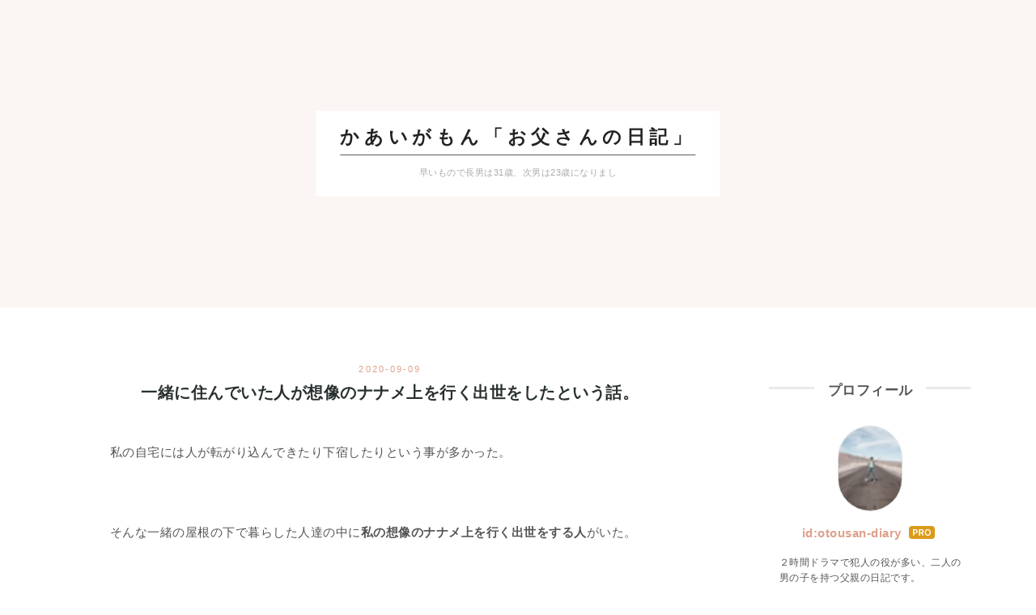

--- FILE ---
content_type: text/html; charset=utf-8
request_url: https://www.otousan-diary.com/entry/20200909/1599626056
body_size: 15230
content:
<!DOCTYPE html>
<html
  lang="ja"

data-admin-domain="//blog.hatena.ne.jp"
data-admin-origin="https://blog.hatena.ne.jp"
data-author="otousan-diary"
data-avail-langs="ja en"
data-blog="otousan-diary.hatenablog.jp"
data-blog-comments-top-is-new="1"
data-blog-host="otousan-diary.hatenablog.jp"
data-blog-is-public="1"
data-blog-name="かあいがもん「お父さんの日記」"
data-blog-owner="otousan-diary"
data-blog-show-ads=""
data-blog-show-sleeping-ads=""
data-blog-uri="https://www.otousan-diary.com/"
data-blog-uuid="6653458415122232768"
data-blogs-uri-base="https://www.otousan-diary.com"
data-brand="pro"
data-data-layer="{&quot;hatenablog&quot;:{&quot;admin&quot;:{},&quot;analytics&quot;:{&quot;brand_property_id&quot;:&quot;&quot;,&quot;measurement_id&quot;:&quot;&quot;,&quot;non_sampling_property_id&quot;:&quot;&quot;,&quot;property_id&quot;:&quot;&quot;,&quot;separated_property_id&quot;:&quot;UA-29716941-26&quot;},&quot;blog&quot;:{&quot;blog_id&quot;:&quot;6653458415122232768&quot;,&quot;content_seems_japanese&quot;:&quot;true&quot;,&quot;disable_ads&quot;:&quot;custom_domain&quot;,&quot;enable_ads&quot;:&quot;false&quot;,&quot;enable_keyword_link&quot;:&quot;true&quot;,&quot;entry_show_footer_related_entries&quot;:&quot;true&quot;,&quot;force_pc_view&quot;:&quot;false&quot;,&quot;is_public&quot;:&quot;true&quot;,&quot;is_responsive_view&quot;:&quot;false&quot;,&quot;is_sleeping&quot;:&quot;false&quot;,&quot;lang&quot;:&quot;ja&quot;,&quot;name&quot;:&quot;\u304b\u3042\u3044\u304c\u3082\u3093\u300c\u304a\u7236\u3055\u3093\u306e\u65e5\u8a18\u300d&quot;,&quot;owner_name&quot;:&quot;otousan-diary&quot;,&quot;uri&quot;:&quot;https://www.otousan-diary.com/&quot;},&quot;brand&quot;:&quot;pro&quot;,&quot;page_id&quot;:&quot;entry&quot;,&quot;permalink_entry&quot;:{&quot;author_name&quot;:&quot;otousan-diary&quot;,&quot;categories&quot;:&quot;&quot;,&quot;character_count&quot;:4664,&quot;date&quot;:&quot;2020-09-09&quot;,&quot;entry_id&quot;:&quot;26006613623325453&quot;,&quot;first_category&quot;:&quot;&quot;,&quot;hour&quot;:&quot;13&quot;,&quot;title&quot;:&quot;\u4e00\u7dd2\u306b\u4f4f\u3093\u3067\u3044\u305f\u4eba\u304c\u60f3\u50cf\u306e\u30ca\u30ca\u30e1\u4e0a\u3092\u884c\u304f\u51fa\u4e16\u3092\u3057\u305f\u3068\u3044\u3046\u8a71\u3002&quot;,&quot;uri&quot;:&quot;https://www.otousan-diary.com/entry/20200909/1599626056&quot;},&quot;pro&quot;:&quot;pro&quot;,&quot;router_type&quot;:&quot;blogs&quot;}}"
data-device="pc"
data-dont-recommend-pro="false"
data-global-domain="https://hatena.blog"
data-globalheader-color="b"
data-globalheader-type="pc"
data-has-touch-view="1"
data-help-url="https://help.hatenablog.com"
data-hide-header="1"
data-page="entry"
data-parts-domain="https://hatenablog-parts.com"
data-plus-available="1"
data-pro="true"
data-router-type="blogs"
data-sentry-dsn="https://03a33e4781a24cf2885099fed222b56d@sentry.io/1195218"
data-sentry-environment="production"
data-sentry-sample-rate="0.1"
data-static-domain="https://cdn.blog.st-hatena.com"
data-version="ce040fcbad0d42a5e1cae88990dad0"




  data-initial-state="{}"

  >
  <head prefix="og: http://ogp.me/ns# fb: http://ogp.me/ns/fb# article: http://ogp.me/ns/article#">

  

  
  <meta name="viewport" content="width=device-width, initial-scale=1.0" />


  


  

  <meta name="robots" content="max-image-preview:large" />


  <meta charset="utf-8"/>
  <meta http-equiv="X-UA-Compatible" content="IE=7; IE=9; IE=10; IE=11" />
  <title>一緒に住んでいた人が想像のナナメ上を行く出世をしたという話。 - かあいがもん「お父さんの日記」</title>

  
  <link rel="canonical" href="https://www.otousan-diary.com/entry/20200909/1599626056"/>



  

<meta itemprop="name" content="一緒に住んでいた人が想像のナナメ上を行く出世をしたという話。 - かあいがもん「お父さんの日記」"/>

  <meta itemprop="image" content="https://cdn.image.st-hatena.com/image/scale/b261a8bf55f9c5fc3daf9443833fe77d9d626d2c/backend=imagemagick;version=1;width=1300/https%3A%2F%2Fcdn-ak.f.st-hatena.com%2Fimages%2Ffotolife%2Fo%2Fotousan-diary%2F20200905%2F20200905174230.jpg"/>


  <meta property="og:title" content="一緒に住んでいた人が想像のナナメ上を行く出世をしたという話。 - かあいがもん「お父さんの日記」"/>
<meta property="og:type" content="article"/>
  <meta property="og:url" content="https://www.otousan-diary.com/entry/20200909/1599626056"/>

  <meta property="og:image" content="https://cdn.image.st-hatena.com/image/scale/b261a8bf55f9c5fc3daf9443833fe77d9d626d2c/backend=imagemagick;version=1;width=1300/https%3A%2F%2Fcdn-ak.f.st-hatena.com%2Fimages%2Ffotolife%2Fo%2Fotousan-diary%2F20200905%2F20200905174230.jpg"/>

<meta property="og:image:alt" content="一緒に住んでいた人が想像のナナメ上を行く出世をしたという話。 - かあいがもん「お父さんの日記」"/>
    <meta property="og:description" content="私の自宅には人が転がり込んできたり下宿したりという事が多かった。 そんな一緒の屋根の下で暮らした人達の中に私の想像のナナメ上を行く出世をする人がいた。 一番の想像を超えた人はつるの剛士氏。 25年ほど前の話になるが、当時私が住んでいたマンションに彼が一緒に住む事になった。正確には「遊びに来る度に彼の荷物が増えてきていつのまにか住んでいた」だった気もするが。 彼はドラマのエキストラやピザ屋のバイトをしていたのだが、あまりにも行動や話が面白いので当時私がレギュラーパーソナリティをしていたラジオの生番組に連れていって出演してもらった事があった。 すると番組のディレクターさんが彼を気に入って、いつのま…" />
<meta property="og:site_name" content="かあいがもん「お父さんの日記」"/>

  <meta property="article:published_time" content="2020-09-09T04:34:16Z" />

      <meta name="twitter:card"  content="summary_large_image" />
    <meta name="twitter:image" content="https://cdn.image.st-hatena.com/image/scale/b261a8bf55f9c5fc3daf9443833fe77d9d626d2c/backend=imagemagick;version=1;width=1300/https%3A%2F%2Fcdn-ak.f.st-hatena.com%2Fimages%2Ffotolife%2Fo%2Fotousan-diary%2F20200905%2F20200905174230.jpg" />  <meta name="twitter:title" content="一緒に住んでいた人が想像のナナメ上を行く出世をしたという話。 - かあいがもん「お父さんの日記」" />    <meta name="twitter:description" content="私の自宅には人が転がり込んできたり下宿したりという事が多かった。 そんな一緒の屋根の下で暮らした人達の中に私の想像のナナメ上を行く出世をする人がいた。 一番の想像を超えた人はつるの剛士氏。 25年ほど前の話になるが、当時私が住んでいたマンションに彼が一緒に住む事になった。正確には「遊びに来る度に彼の荷物が増えてきていつ…" />  <meta name="twitter:app:name:iphone" content="はてなブログアプリ" />
  <meta name="twitter:app:id:iphone" content="583299321" />
  <meta name="twitter:app:url:iphone" content="hatenablog:///open?uri=https%3A%2F%2Fwww.otousan-diary.com%2Fentry%2F20200909%2F1599626056" />  <meta name="twitter:site" content="@gamon0524" />
  
    <meta name="description" content="私の自宅には人が転がり込んできたり下宿したりという事が多かった。 そんな一緒の屋根の下で暮らした人達の中に私の想像のナナメ上を行く出世をする人がいた。 一番の想像を超えた人はつるの剛士氏。 25年ほど前の話になるが、当時私が住んでいたマンションに彼が一緒に住む事になった。正確には「遊びに来る度に彼の荷物が増えてきていつのまにか住んでいた」だった気もするが。 彼はドラマのエキストラやピザ屋のバイトをしていたのだが、あまりにも行動や話が面白いので当時私がレギュラーパーソナリティをしていたラジオの生番組に連れていって出演してもらった事があった。 すると番組のディレクターさんが彼を気に入って、いつのま…" />
    <meta name="keywords" content="&quot;お父さんの日記&quot;河相我聞&quot;がもん&quot;かあいがもん&quot;ブログ&quot;子育て&quot;高卒認定&quot;" />


  
<script
  id="embed-gtm-data-layer-loader"
  data-data-layer-page-specific="{&quot;hatenablog&quot;:{&quot;blogs_permalink&quot;:{&quot;entry_afc_issued&quot;:&quot;false&quot;,&quot;is_author_pro&quot;:&quot;true&quot;,&quot;has_related_entries_with_elasticsearch&quot;:&quot;true&quot;,&quot;is_blog_sleeping&quot;:&quot;false&quot;,&quot;blog_afc_issued&quot;:&quot;false&quot;}}}"
>
(function() {
  function loadDataLayer(elem, attrName) {
    if (!elem) { return {}; }
    var json = elem.getAttribute(attrName);
    if (!json) { return {}; }
    return JSON.parse(json);
  }

  var globalVariables = loadDataLayer(
    document.documentElement,
    'data-data-layer'
  );
  var pageSpecificVariables = loadDataLayer(
    document.getElementById('embed-gtm-data-layer-loader'),
    'data-data-layer-page-specific'
  );

  var variables = [globalVariables, pageSpecificVariables];

  if (!window.dataLayer) {
    window.dataLayer = [];
  }

  for (var i = 0; i < variables.length; i++) {
    window.dataLayer.push(variables[i]);
  }
})();
</script>

<!-- Google Tag Manager -->
<script>(function(w,d,s,l,i){w[l]=w[l]||[];w[l].push({'gtm.start':
new Date().getTime(),event:'gtm.js'});var f=d.getElementsByTagName(s)[0],
j=d.createElement(s),dl=l!='dataLayer'?'&l='+l:'';j.async=true;j.src=
'https://www.googletagmanager.com/gtm.js?id='+i+dl;f.parentNode.insertBefore(j,f);
})(window,document,'script','dataLayer','GTM-P4CXTW');</script>
<!-- End Google Tag Manager -->











  <link rel="shortcut icon" href="https://www.otousan-diary.com/icon/favicon">
<link rel="apple-touch-icon" href="https://www.otousan-diary.com/icon/touch">
<link rel="icon" sizes="192x192" href="https://www.otousan-diary.com/icon/link">

  

<link rel="alternate" type="application/atom+xml" title="Atom" href="https://www.otousan-diary.com/feed"/>
<link rel="alternate" type="application/rss+xml" title="RSS2.0" href="https://www.otousan-diary.com/rss"/>

  <link rel="alternate" type="application/json+oembed" href="https://hatena.blog/oembed?url=https%3A%2F%2Fwww.otousan-diary.com%2Fentry%2F20200909%2F1599626056&amp;format=json" title="oEmbed Profile of 一緒に住んでいた人が想像のナナメ上を行く出世をしたという話。"/>
<link rel="alternate" type="text/xml+oembed" href="https://hatena.blog/oembed?url=https%3A%2F%2Fwww.otousan-diary.com%2Fentry%2F20200909%2F1599626056&amp;format=xml" title="oEmbed Profile of 一緒に住んでいた人が想像のナナメ上を行く出世をしたという話。"/>
  
  <link rel="author" href="http://www.hatena.ne.jp/otousan-diary/">

  

  
      <link rel="preload" href="https://cdn-ak.f.st-hatena.com/images/fotolife/o/otousan-diary/20200905/20200905174230.jpg" as="image"/>


  
    
<link rel="stylesheet" type="text/css" href="https://cdn.blog.st-hatena.com/css/blog.css?version=ce040fcbad0d42a5e1cae88990dad0"/>

    
  <link rel="stylesheet" type="text/css" href="https://usercss.blog.st-hatena.com/blog_style/6653458415122232768/5518ada5de42ab5aae841b3ba08a139b3d23f740"/>
  
  

  

  
<script> </script>

  
<style>
  div#google_afc_user,
  div.google-afc-user-container,
  div.google_afc_image,
  div.google_afc_blocklink {
      display: block !important;
  }
</style>


  

  
    <script type="application/ld+json">{"@context":"http://schema.org","@type":"Article","dateModified":"2020-09-10T11:25:31+09:00","datePublished":"2020-09-09T13:34:16+09:00","description":"私の自宅には人が転がり込んできたり下宿したりという事が多かった。 そんな一緒の屋根の下で暮らした人達の中に私の想像のナナメ上を行く出世をする人がいた。 一番の想像を超えた人はつるの剛士氏。 25年ほど前の話になるが、当時私が住んでいたマンションに彼が一緒に住む事になった。正確には「遊びに来る度に彼の荷物が増えてきていつのまにか住んでいた」だった気もするが。 彼はドラマのエキストラやピザ屋のバイトをしていたのだが、あまりにも行動や話が面白いので当時私がレギュラーパーソナリティをしていたラジオの生番組に連れていって出演してもらった事があった。 すると番組のディレクターさんが彼を気に入って、いつのま…","headline":"一緒に住んでいた人が想像のナナメ上を行く出世をしたという話。","image":["https://cdn-ak.f.st-hatena.com/images/fotolife/o/otousan-diary/20200905/20200905174230.jpg"],"mainEntityOfPage":{"@id":"https://www.otousan-diary.com/entry/20200909/1599626056","@type":"WebPage"}}</script>

  

  
</head>

  <body class="page-entry globalheader-off globalheader-ng-enabled">
    

<div id="globalheader-container"
  data-brand="hatenablog"
  style="display: none"
  >
  <iframe id="globalheader" height="37" frameborder="0" allowTransparency="true"></iframe>
</div>


  
  
  

  <div id="container">
    <div id="container-inner">
      <header id="blog-title" data-brand="hatenablog">
  <div id="blog-title-inner" >
    <div id="blog-title-content">
      <h1 id="title"><a href="https://www.otousan-diary.com/">かあいがもん「お父さんの日記」</a></h1>
      
        <h2 id="blog-description">早いもので長男は31歳、次男は23歳になりまし</h2>
      
    </div>
  </div>
</header>

      

      
      




<div id="content" class="hfeed"
  
  >
  <div id="content-inner">
    <div id="wrapper">
      <div id="main">
        <div id="main-inner">
          

          



          
  
  <!-- google_ad_section_start -->
  <!-- rakuten_ad_target_begin -->
  
  
  

  

  
    
      
        <article class="entry hentry test-hentry js-entry-article date-first autopagerize_page_element chars-4800 words-200 mode-html entry-odd" id="entry-26006613623325453" data-keyword-campaign="" data-uuid="26006613623325453" data-publication-type="entry">
  <div class="entry-inner">
    <header class="entry-header">
  
    <div class="date entry-date first">
    <a href="https://www.otousan-diary.com/archive/2020/09/09" rel="nofollow">
      <time datetime="2020-09-09T04:34:16Z" title="2020-09-09T04:34:16Z">
        <span class="date-year">2020</span><span class="hyphen">-</span><span class="date-month">09</span><span class="hyphen">-</span><span class="date-day">09</span>
      </time>
    </a>
      </div>
  <h1 class="entry-title">
  <a href="https://www.otousan-diary.com/entry/20200909/1599626056" class="entry-title-link bookmark">一緒に住んでいた人が想像のナナメ上を行く出世をしたという話。</a>
</h1>

  
  


  

  

</header>

    


    <div class="entry-content hatenablog-entry">
  
    <p>私の自宅には人が転がり込んできたり下宿したりという事が多かった。</p>
<p> </p>
<p>そんな一緒の屋根の下で暮らした人達の中に<strong>私の想像のナナメ上を行く出世をする人</strong>がいた。</p>
<p> </p>
<p>一番の想像を超えた人は<strong><a class="keyword" href="http://d.hatena.ne.jp/keyword/%A4%C4%A4%EB%A4%CE%B9%E4%BB%CE">つるの剛士</a></strong>氏。</p>
<p> </p>
<p><strong>25年ほど前の話に</strong>なるが、当時私が住んでいたマンションに彼が一緒に住む事になった。正確には「遊びに来る度に彼の荷物が増えてきていつのまにか住んでいた」だった気もするが。</p>
<p> </p>
<p>彼はドラマの<strong>エキストラ</strong>やピザ屋のバイトをしていたのだが、あまりにも<strong>行動や話が面白いの</strong>で当時私がレギュラーパーソナリティをしていたラジオの<strong>生番組</strong>に連れていって出演してもらった事があった。</p>
<p> </p>
<p>すると番組のディレクターさんが彼を気に入って、いつのまにか<strong>「つるちゃんの幸せデリバリー」というコーナーが出来た。</strong></p>
<p> </p>
<p>そして彼のラジオでの<a class="keyword" href="http://d.hatena.ne.jp/keyword/%A5%C8%A1%BC%A5%AF">トーク</a>を聞いていたレコード会社の営業の人がやって来て「彼を<strong>大手事務所</strong>に紹介したい」と言い、彼はいきなり大手事務所に所属する事になった。</p>
<p> </p>
<p>よくわからないだろうが、私もよくわからない。</p>
<p> </p>
<p>おいおい私がその事務所に入りたいぐらいだよ、と思うぐらいの超大手事務所２つからスカウトされてとても羨ましかった記憶がある。</p>
<p> </p>
<p>一緒に住んでいたのは一年くらいだっただろうか、それから彼はウチを出て一人暮らしを始めた。</p>
<p> </p>
<p>しばらくして彼から電話があった。</p>
<p> </p>
<p><span style="font-size: 150%;"><strong>「俺、<a class="keyword" href="http://d.hatena.ne.jp/keyword/%A5%A6%A5%EB%A5%C8%A5%E9%A5%DE%A5%F3">ウルトラマン</a>になった」</strong></span></p>
<p> </p>
<p>と。</p>
<p> </p>
<p>それを聞いた時は彼が何を言ってるのか全くわからなかった。何か変なものでも食べたのか、3分しか戦えない何かになったのかと思ったら<strong>「<a class="keyword" href="http://d.hatena.ne.jp/keyword/%A5%A6%A5%EB%A5%C8%A5%E9%A5%DE%A5%F3">ウルトラマン</a>ダイナ」の主演</strong>になったと教えてくれた。<a class="keyword" href="http://d.hatena.ne.jp/keyword/%A5%A6%A5%EB%A5%C8%A5%E9%A5%DE%A5%F3">ウルトラマン</a>っていきなりなれるものなのだな、とビックリした。</p>
<p> </p>
<p> </p>
<p>それからも彼はコツコツと頑張り、後に皆さんご存知の「羞恥心」というユニットでお茶の間のアイドルとなり超有名人になった。</p>
<p> </p>
<p>こう言うのはシンデレラストーリーっていうのだろうか、まさか一緒に同居していた人が<a class="keyword" href="http://d.hatena.ne.jp/keyword/%A5%A6%A5%EB%A5%C8%A5%E9%A5%DE%A5%F3">ウルトラマン</a>になってここまで有名になるとは思いもしなかった。</p>
<p> </p>
<p>しかしよくよく思い出すと、彼は一緒に住んでいた時から「俺、<strong>絶対に有名に</strong>なるから」と言っていた気がする。あの当時からキラキラしていたな。</p>
<p> </p>
<p>当時の2人の写真だ。</p>
<p>左がつるの君、右が私。（写真、許可有り）</p>
<p><img class="hatena-fotolife" title="f:id:otousan-diary:20200905174230j:image" src="https://cdn-ak.f.st-hatena.com/images/fotolife/o/otousan-diary/20200905/20200905174230.jpg" alt="f:id:otousan-diary:20200905174230j:image" /></p>
<p>詳しく知りたい方は彼のウキペディアを読んでいただけたらと思う。この話は彼がテレビで何度もしてるので知っている人は知っているだろう。</p>
<p> </p>
<p><span style="font-size: 100%;">実はウチに一緒に住んで面白い<strong><span style="font-size: 150%;">出世した人がもう1人いた。</span></strong></span></p>
<p> </p>
<p>6年くらい前の事になるだろうか。</p>
<p> </p>
<p>「<strong>俳優を目指</strong>して上京してる子がいるから<strong>面倒</strong>を見てほしい」</p>
<p> </p>
<p>と知人から紹介されてウチに下宿する事になった男の子がいた。</p>
<p> </p>
<p>当時、私は俳優をやりながら俳優事務所もやっていたので、これから俳優を目指す人の育成みたいな事をしていた。（現在はやっておりません）</p>
<p> </p>
<p>同じ屋根の下にいた方が俳優でご飯を食べてる人間の生態系が見えるし<strong>本当に俳優になりたいか</strong>考える事が出来るのではないかと思っていたので、「<strong>本気の本気</strong>で俳優になりたいです」とお願いされた人にはとりあえず期間を決めて我が家に下宿を進めていた。もちろん<strong>ボランティア</strong>ではないので食費込みで月3万ほどいただいて。</p>
<p> </p>
<p>知人に紹介された彼は「はい！是非お願いしたいです！」とすぐにウチに下宿する事になった。</p>
<p> </p>
<p>ここからは彼を<span style="font-size: 150%;"><strong>A君</strong></span>と呼ぶ事にする。</p>
<p> </p>
<p>底抜けに明るいタイプのA君は<strong>大学</strong>に行きながら<strong>演劇の養成所</strong>に通っていた。ウチに住んだ時にはその養成所は辞めたのだが、色々と話を聞いていると俳優になりたいというやる気の割には色んな作品を見ている訳でもなく舞台もあまり観に行った事もない様だった。とりあえず共通の話題も欲しかったので映画や舞台を少しずつでも観る事を進めた。</p>
<p> </p>
<p>ウチに下宿してしばらくした頃だろうか、A君が</p>
<p> </p>
<p><strong>「僕、脚本を書いてみたいです」</strong></p>
<p> </p>
<p>と言い出した。</p>
<p> </p>
<p>おいおい何を言い出すんだ。俳優と脚本を出来る人を目指そうというのか？それはなかなか難易度が高いと思うぞ。しかしA君は<strong>偏差値の高めな大学</strong>に行っているし、もしかしたらもの凄い面白い脚本が書けるかもしれないな、と思い</p>
<p> </p>
<p><strong>「脚本を書く事によって俳優としても台本を深く読み込む事が出来るかもしれない。とりあえずやってみるのが良いのでは」</strong></p>
<p> </p>
<p>と、私は彼に言った。</p>
<p> </p>
<p>それからA君は<strong>毎日の様に台本を書いていた</strong>。</p>
<p> </p>
<p>しばらくしてA君が</p>
<p> </p>
<p><strong>「僕、この台本が出来たら舞台で演出をしたいんですよね」</strong></p>
<p> </p>
<p>と言いだした。</p>
<p> </p>
<p>おいおい、脚本の次は<strong>演出</strong>だと？脚本と演出と俳優を全部こなす人を目指すのか？後々はクリント<a class="keyword" href="http://d.hatena.ne.jp/keyword/%A5%A4%A1%BC%A5%B9%A5%C8%A5%A6%A5%C3%A5%C9">イーストウッド</a>様でも目指すのか？それはかなり難易度が高いと思うが若いし可能性は<strong>ゼロ</strong>ではない、と思い</p>
<p> </p>
<p><strong>「演出を経験する事によって監督が俳優に何を求めているかわかる様になるかもしれない、とりあえずやってみるたら良いと思う。まずは脚本を完成しないとね」</strong></p>
<p> </p>
<p>と私は彼に言った。A君は底抜けの明るさがあるからだろうか何を言い出しても「それは面白そうだ」と思ってしまう。</p>
<p> </p>
<p>ある時、私の撮影現場に着いて来てもらった時があった。</p>
<p> </p>
<p>A君は撮影現場を見てえらく感動した様だった。</p>
<p> </p>
<p>しばらくして、A君が私に</p>
<p> </p>
<p><strong>「僕、撮影現場のスタッフもやってみたいです」</strong></p>
<p> </p>
<p>と言い出した。</p>
<p> </p>
<p>おいおい、脚本や演出までは分かるが製作スタッフとなると演者というより完全に製作側になるという事か？しかし<strong>製作スタッフから俳優になった人</strong>もいるし遠回りかもしれないがスタッフさんの気持ちが理解できる<strong>俳優</strong>になるかもしれないと思い</p>
<p> </p>
<p>「本気なら紹介するけど、、、」</p>
<p> </p>
<p>と私は言った。</p>
<p> </p>
<p>この時ぐらいからA君は<strong>演者側</strong>より<span style="font-size: 150%;"><strong>製作側</strong></span>に興味を持っていた気がする。</p>
<p> </p>
<p>ある時、とある撮影現場で「制作スタッフさんの人手が足りない」という事があった。</p>
<p> </p>
<p>詳しく聞いたら誰でもいいから<strong>制作進行</strong>の人手が欲しいとの事だった。<strong>制作進行</strong>とは主に撮影のロケ場所を探して来たりエキストラの送迎やお弁当の手配など撮影現場がスムーズに進む様に色んな事をする仕事。</p>
<p> </p>
<p>私がA君に「制作進行のスタッフさんを探してる」という話をしたら</p>
<p> </p>
<p>「やってみたいです！」</p>
<p> </p>
<p>と、前のめりで言うので制作スタッフさんにA君を紹介する事にした。</p>
<p> </p>
<p>話はあれよあれよという間に進んでA君はすぐに制作のスタッフとして仕事をする事になった。</p>
<p> </p>
<p>A君は<strong>俳優を目指して</strong>ウチに来ているのに、それで良いのか？と思うかもしれないが、私としては闇雲に演技の勉強をするよりは本当に俳優になりたいかどうかを自分と向き合ってゆくのが良いと考えていた。<strong>才能や運</strong>があれば日の目を見る事は早いかもしれないが、それらを持っていなければどれだけ時間がかかるかわからない。オファーが無ければ残酷に時間は過ぎる。<strong>私には人に才能があるとか向いているとかは判断出来ない</strong>し、向いていなかったり求められていない所で長く悩んでいるよりかは早めに自分が本当にやりたい事に気がついた方が前に進める。有名になりたい、人からチヤホヤされたいだけなら違う職種でも可能だし、向いて無い事に時間を費やしたり趣味程度であれば歳を取ってからでも出来る。私がA君に出来る事は「自分は本当は何をしたいのか、俳優を本当にやりたいのか？」という事を考える<strong>きっかけ</strong>を作る事だけだ。</p>
<p> </p>
<p>そう考えていたのでA君のやりたいと思う事を手助けする事にした。</p>
<p> </p>
<p>俳優や脚本や演出を目指すのは一旦置いておいて、興味が出てきたドラマ製作の経験を積みたいとA君は考えていたので私の家での<strong>下宿は終了</strong>する事にした。半年ちょいの期間だったと思う。</p>
<p> </p>
<p>下宿は終了したが彼は私の家の近くのアパートを借りて一人暮らしを始めた。</p>
<p> </p>
<p> </p>
<p>それ<a class="keyword" href="http://d.hatena.ne.jp/keyword/%A4%AB%A4%E9%A4%B7">からし</a>ばらくしてA君を紹介したスタッフさんから電話があったので私はA君の事を聞いた。</p>
<p> </p>
<p>「A君、どうですか？」</p>
<p> </p>
<p>と。</p>
<p> </p>
<p><strong>「とても言いにくいのですけど、彼は仕事は全く出来ないですね。まだ初めてだし若いというのもありますけど、今の段階では何とも言えないです」</strong></p>
<p> </p>
<p> </p>
<p>との事だった。そこまでハッキリ言われるという事はA君は相当仕事が出来ないのだろう。私がとても申し訳ない気持ちを伝えると、スタッフさんは</p>
<p> </p>
<p><strong>「でも、彼は明るいんですよね、どんなに大変でも明るいんです」</strong></p>
<p> </p>
<p>と笑っていた。</p>
<p> </p>
<p>私はA君と会って話してみる事にした。</p>
<p> </p>
<p>「どう、撮影現場の仕事は？」と私が聞くと</p>
<p> </p>
<p><strong>「とっても楽しいです！仕事はハードですけど初めての経験ばかりで楽しいです」</strong></p>
<p> </p>
<p>と、A君から底抜けに明るい答えが帰ってきた。</p>
<p> </p>
<p>私の頭の中は不安や申し訳なさが渦巻いていたけれども彼が本当に楽しそうだったので何も言わない事にした。撮影現場の駆け出しの仕事は肉体的にも精神的にもかなりハードで、ある日突然いなくなる人が少なくない。それでも楽しいと思えるのであればそれはきっと続ける事が出来るだろうと思ったから。</p>
<p> </p>
<p>それ<a class="keyword" href="http://d.hatena.ne.jp/keyword/%A4%AB%A4%E9%A4%B7">からし</a>ばらくA君は色々な作品の撮影現場のスタッフとして参加して製作側の仕事にのめり込んでいった。</p>
<p> </p>
<p>ドラマ撮影の制作は準備もあり撮影によっては数ヶ月単位の拘束になるので大学の単位が心配だったがそれも上手くやってる様だった。</p>
<p> </p>
<p>一年ほど経った頃だろうかA君からLINEでメッセージが来た。</p>
<p> </p>
<p> </p>
<p><strong>「ご無沙汰しております、お話があるので家にご挨拶に伺って良いですか」</strong></p>
<p> </p>
<p> </p>
<p>と。</p>
<p> </p>
<p>彼にしては非常にあらたまった文章だった。何かやらかしたのか？それとも俳優も製作側の仕事も諦めて実家に戻る話だろうか？</p>
<p> </p>
<p>そう思いながら、家で待っていたらA君が見た事ない<strong>綺麗な格好</strong>をして手に菓子折を持ってやって来た。</p>
<p> </p>
<p>いつもの底抜けな明るさはなく、えらくかしこまっていた。そして菓子折を私に差し出しつつ</p>
<p> </p>
<p>「これ、つまらないものですが家族で召し上がってください」</p>
<p> </p>
<p>と言った。明らかに私の知っているA君ではなかった。どうしたのだろうと思い</p>
<p> </p>
<p>「話というのは、何の話だい？」</p>
<p> </p>
<p>と私が聞くと</p>
<p> </p>
<p> </p>
<p> </p>
<p><span style="font-size: 150%;"><strong>「実は、、僕、プロデューサーになりまして、、」</strong></span></p>
<p> </p>
<p> </p>
<p>と、言った。私は首がもげるかと思うほどビックリした。</p>
<p> </p>
<p> </p>
<p>詳しく聞いたら、某<strong>テレビ局</strong>のグループ会社の<a class="keyword" href="http://d.hatena.ne.jp/keyword/%C3%E6%C5%D3%BA%CE%CD%D1">中途採用</a>を勧められて試験を受けたら採用されたらしくドラマ製作を担当するプロデューサーになったらしい。</p>
<p> </p>
<p>「まだ駆け出しのプロデューサーなので力はありませんが自分の企画を通してドラマを作る事が出来る様になりましたら絶対にオファーをさせて頂きたいのでよろしくお願いします」</p>
<p> </p>
<p>と言ってくれた。</p>
<p> </p>
<p>「いやいや、無理矢理のゴリ押しはいけないよ、まぁ、私に合う役があったらそれはお願いしたいが」</p>
<p> </p>
<p>と、言いつつも心の中で「もっと偉くなって私をゴリゴリと<strong>ゴリ押し</strong>でドラマのキャストにぶち込んでおくれ」と思っていた。</p>
<p> </p>
<p>それにしても<strong>俳優を目指していたA君が、まさか</strong><strong><span style="font-size: 150%;">私に仕事を与えてくれるかもしれないプロデューサー</span></strong>になるなんて想像だにしなかった。</p>
<p> </p>
<p>脚本を書きたいと言ったり演出をしたいと言ったり俳優をやってみたいと思ってたりしたのは、わからないなりにも彼の中で何かが繋がっていたのだろうか。</p>
<p> </p>
<p> </p>
<p>A君は</p>
<p> </p>
<p><strong>「俳優を目指すのは諦めたけどやりたい事が見つけられました」</strong></p>
<p> </p>
<p>と言っていた。</p>
<p> </p>
<p> </p>
<p> </p>
<p>長くなってしまったが、以上が「一緒に住んでいた人が想像を超えたナナメ上を行く出世をした」という話だ。</p>
<p> </p>
<p> </p>
<p><a class="keyword" href="http://d.hatena.ne.jp/keyword/%A4%C4%A4%EB%A4%CE%B9%E4%BB%CE">つるの剛士</a>君にもA君にも今でも会う度にとても感謝される。</p>
<p> </p>
<p><strong>もし、彼等が私と出会わなかったとしても有名になったり出世していた</strong>だろう。私としてはそう思っている。</p>
<p> </p>
<p>とはいえ彼等が同じ屋根の下にいた事があるというのは嬉しいものだ。</p>
<p> </p>
<p>おわり。</p>
<p> </p>
<p><iframe src="https://blog.hatena.ne.jp/otousan-diary/otousan-diary.hatenablog.jp/subscribe/iframe" width="150" height="28" frameborder="0" scrolling="no"></iframe></p>
    
    




    

  
</div>

    
  <footer class="entry-footer">
    
    <div class="entry-tags-wrapper">
  <div class="entry-tags">  </div>
</div>

    <p class="entry-footer-section track-inview-by-gtm" data-gtm-track-json="{&quot;area&quot;: &quot;finish_reading&quot;}">
  <span class="author vcard"><span class="fn" data-load-nickname="1" data-user-name="otousan-diary" >otousan-diary</span></span>
  <span class="entry-footer-time"><a href="https://www.otousan-diary.com/entry/20200909/1599626056"><time data-relative datetime="2020-09-09T04:34:16Z" title="2020-09-09T04:34:16Z" class="updated">2020-09-09 13:34</time></a></span>
  
  
  
</p>

    
  <div
    class="hatena-star-container"
    data-hatena-star-container
    data-hatena-star-url="https://www.otousan-diary.com/entry/20200909/1599626056"
    data-hatena-star-title="一緒に住んでいた人が想像のナナメ上を行く出世をしたという話。"
    data-hatena-star-variant="profile-icon"
    data-hatena-star-profile-url-template="https://blog.hatena.ne.jp/{username}/"
  ></div>


    
<div class="social-buttons">
  
  
    <div class="social-button-item">
      <a href="https://b.hatena.ne.jp/entry/s/www.otousan-diary.com/entry/20200909/1599626056" class="hatena-bookmark-button" data-hatena-bookmark-url="https://www.otousan-diary.com/entry/20200909/1599626056" data-hatena-bookmark-layout="vertical-balloon" data-hatena-bookmark-lang="ja" title="この記事をはてなブックマークに追加"><img src="https://b.st-hatena.com/images/entry-button/button-only.gif" alt="この記事をはてなブックマークに追加" width="20" height="20" style="border: none;" /></a>
    </div>
  
  
    <div class="social-button-item">
      <div class="fb-share-button" data-layout="box_count" data-href="https://www.otousan-diary.com/entry/20200909/1599626056"></div>
    </div>
  
  
    
    
    <div class="social-button-item">
      <a
          class="entry-share-button entry-share-button-twitter test-share-button-twitter"
          href="https://x.com/intent/tweet?text=%E4%B8%80%E7%B7%92%E3%81%AB%E4%BD%8F%E3%82%93%E3%81%A7%E3%81%84%E3%81%9F%E4%BA%BA%E3%81%8C%E6%83%B3%E5%83%8F%E3%81%AE%E3%83%8A%E3%83%8A%E3%83%A1%E4%B8%8A%E3%82%92%E8%A1%8C%E3%81%8F%E5%87%BA%E4%B8%96%E3%82%92%E3%81%97%E3%81%9F%E3%81%A8%E3%81%84%E3%81%86%E8%A9%B1%E3%80%82+-+%E3%81%8B%E3%81%82%E3%81%84%E3%81%8C%E3%82%82%E3%82%93%E3%80%8C%E3%81%8A%E7%88%B6%E3%81%95%E3%82%93%E3%81%AE%E6%97%A5%E8%A8%98%E3%80%8D&amp;url=https%3A%2F%2Fwww.otousan-diary.com%2Fentry%2F20200909%2F1599626056"
          title="X（Twitter）で投稿する"
        ></a>
    </div>
  
  
  
    <span>
      <div class="line-it-button" style="display: none;" data-type="share-e" data-lang="ja" ></div>
      <script src="//scdn.line-apps.com/n/line_it/thirdparty/loader.min.js" async="async" defer="defer" ></script>
    </span>
  
  
  
  
</div>

    

    <div class="customized-footer">
      

        

          <div class="entry-footer-modules" id="entry-footer-secondary-modules">      
<div class="hatena-module hatena-module-related-entries" >
      
  <!-- Hatena-Epic-has-related-entries-with-elasticsearch:true -->
  <div class="hatena-module-title">
    関連記事
  </div>
  <div class="hatena-module-body">
    <ul class="related-entries hatena-urllist urllist-with-thumbnails">
  
  
    
    <li class="urllist-item related-entries-item">
      <div class="urllist-item-inner related-entries-item-inner">
        
          
                      <a class="urllist-image-link related-entries-image-link" href="https://www.otousan-diary.com/entry/20220326/1648289786">
  <img alt="YouTubeで失敗続きなのでドラムでウマ娘を叩いてみようと思う。" src="https://cdn.image.st-hatena.com/image/square/732da9b07f657573d191a4bda6a346b5941b8b42/backend=imagemagick;height=100;version=1;width=100/https%3A%2F%2Fcdn.user.blog.st-hatena.com%2Fdefault_entry_og_image%2F111845625%2F1514186410122559" class="urllist-image related-entries-image" title="YouTubeで失敗続きなのでドラムでウマ娘を叩いてみようと思う。" width="100" height="100" loading="lazy">
</a>
            <div class="urllist-date-link related-entries-date-link">
  <a href="https://www.otousan-diary.com/archive/2022/03/26" rel="nofollow">
    <time datetime="2022-03-26T10:16:26Z" title="2022年3月26日">
      2022-03-26
    </time>
  </a>
</div>

          <a href="https://www.otousan-diary.com/entry/20220326/1648289786" class="urllist-title-link related-entries-title-link  urllist-title related-entries-title">YouTubeで失敗続きなのでドラムでウマ娘を叩いてみようと思う。</a>




          
          

                      <div class="urllist-entry-body related-entries-entry-body">今回の話はざっくり言うと46歳が迷走している話だ。 もう9年ほ…</div>
      </div>
    </li>
  
    
    <li class="urllist-item related-entries-item">
      <div class="urllist-item-inner related-entries-item-inner">
        
          
                      <a class="urllist-image-link related-entries-image-link" href="https://www.otousan-diary.com/entry/20200823/1598164071">
  <img alt="45歳で初めて金髪。感想と変化そして息子の反応。" src="https://cdn.image.st-hatena.com/image/square/732da9b07f657573d191a4bda6a346b5941b8b42/backend=imagemagick;height=100;version=1;width=100/https%3A%2F%2Fcdn.user.blog.st-hatena.com%2Fdefault_entry_og_image%2F111845625%2F1514186410122559" class="urllist-image related-entries-image" title="45歳で初めて金髪。感想と変化そして息子の反応。" width="100" height="100" loading="lazy">
</a>
            <div class="urllist-date-link related-entries-date-link">
  <a href="https://www.otousan-diary.com/archive/2020/08/23" rel="nofollow">
    <time datetime="2020-08-23T06:27:51Z" title="2020年8月23日">
      2020-08-23
    </time>
  </a>
</div>

          <a href="https://www.otousan-diary.com/entry/20200823/1598164071" class="urllist-title-link related-entries-title-link  urllist-title related-entries-title">45歳で初めて金髪。感想と変化そして息子の反応。</a>




          
          

                      <div class="urllist-entry-body related-entries-entry-body">45歳で金髪にする事になった。 私は今まで髪を茶色に染めた事は…</div>
      </div>
    </li>
  
    
    <li class="urllist-item related-entries-item">
      <div class="urllist-item-inner related-entries-item-inner">
        
          
                      <a class="urllist-image-link related-entries-image-link" href="https://www.otousan-diary.com/entry/2017/08/30/194942">
  <img alt="一眼レフ１つで、ショートムービーが撮れるかやってみた。" src="https://cdn.image.st-hatena.com/image/square/732da9b07f657573d191a4bda6a346b5941b8b42/backend=imagemagick;height=100;version=1;width=100/https%3A%2F%2Fcdn.user.blog.st-hatena.com%2Fdefault_entry_og_image%2F111845625%2F1514186410122559" class="urllist-image related-entries-image" title="一眼レフ１つで、ショートムービーが撮れるかやってみた。" width="100" height="100" loading="lazy">
</a>
            <div class="urllist-date-link related-entries-date-link">
  <a href="https://www.otousan-diary.com/archive/2017/08/30" rel="nofollow">
    <time datetime="2017-08-30T10:49:42Z" title="2017年8月30日">
      2017-08-30
    </time>
  </a>
</div>

          <a href="https://www.otousan-diary.com/entry/2017/08/30/194942" class="urllist-title-link related-entries-title-link  urllist-title related-entries-title">一眼レフ１つで、ショートムービーが撮れるかやってみた。</a>




          
          

                      <div class="urllist-entry-body related-entries-entry-body">最近、長男（23歳）と取り組んでいる事がある。 それはショート…</div>
      </div>
    </li>
  
    
    <li class="urllist-item related-entries-item">
      <div class="urllist-item-inner related-entries-item-inner">
        
          
                      <a class="urllist-image-link related-entries-image-link" href="https://www.otousan-diary.com/entry/2016/05/14/210704">
  <img alt="監督さんからの助言が深かった" src="https://cdn.image.st-hatena.com/image/square/732da9b07f657573d191a4bda6a346b5941b8b42/backend=imagemagick;height=100;version=1;width=100/https%3A%2F%2Fcdn.user.blog.st-hatena.com%2Fdefault_entry_og_image%2F111845625%2F1514186410122559" class="urllist-image related-entries-image" title="監督さんからの助言が深かった" width="100" height="100" loading="lazy">
</a>
            <div class="urllist-date-link related-entries-date-link">
  <a href="https://www.otousan-diary.com/archive/2016/05/14" rel="nofollow">
    <time datetime="2016-05-14T12:07:04Z" title="2016年5月14日">
      2016-05-14
    </time>
  </a>
</div>

          <a href="https://www.otousan-diary.com/entry/2016/05/14/210704" class="urllist-title-link related-entries-title-link  urllist-title related-entries-title">監督さんからの助言が深かった</a>




          
          

                      <div class="urllist-entry-body related-entries-entry-body">次男は小学生の時に映画のお仕事をさせてもらっている。 その映…</div>
      </div>
    </li>
  
    
    <li class="urllist-item related-entries-item">
      <div class="urllist-item-inner related-entries-item-inner">
        
          
                      <a class="urllist-image-link related-entries-image-link" href="https://www.otousan-diary.com/entry/2015/09/24/115222">
  <img alt="息子の彼女が女優さんだったらどうするべきか。" src="https://cdn.image.st-hatena.com/image/square/732da9b07f657573d191a4bda6a346b5941b8b42/backend=imagemagick;height=100;version=1;width=100/https%3A%2F%2Fcdn.user.blog.st-hatena.com%2Fdefault_entry_og_image%2F111845625%2F1514186410122559" class="urllist-image related-entries-image" title="息子の彼女が女優さんだったらどうするべきか。" width="100" height="100" loading="lazy">
</a>
            <div class="urllist-date-link related-entries-date-link">
  <a href="https://www.otousan-diary.com/archive/2015/09/24" rel="nofollow">
    <time datetime="2015-09-24T02:52:22Z" title="2015年9月24日">
      2015-09-24
    </time>
  </a>
</div>

          <a href="https://www.otousan-diary.com/entry/2015/09/24/115222" class="urllist-title-link related-entries-title-link  urllist-title related-entries-title">息子の彼女が女優さんだったらどうするべきか。</a>




          
          

                      <div class="urllist-entry-body related-entries-entry-body">最近、長男が家にいない事が多い。 そりゃぁもう二十一歳だから…</div>
      </div>
    </li>
  
</ul>

  </div>
</div>
  </div>
        

      
    </div>
    
  <div class="comment-box js-comment-box">
    
      <a class="leave-comment-title js-leave-comment-title">コメントを書く</a>
    
    <ul class="comment js-comment">
      <li class="read-more-comments" style="display: none;"><a>もっと読む</a></li>
    </ul>
    
  </div>

  </footer>

  </div>
</article>

      
      
    
  

  
  <!-- rakuten_ad_target_end -->
  <!-- google_ad_section_end -->
  
  
  
  <div class="pager pager-permalink permalink">
    
      
      <span class="pager-prev">
        <a href="https://www.otousan-diary.com/entry/20220326/1648289786" rel="prev">
          <span class="pager-arrow">&laquo; </span>
          YouTubeで失敗続きなのでドラムでウマ娘を…
        </a>
      </span>
    
    
      
      <span class="pager-next">
        <a href="https://www.otousan-diary.com/entry/20200902/1599051185" rel="next">
          賃貸マンションで本当にあった少し怖い騒…
          <span class="pager-arrow"> &raquo;</span>
        </a>
      </span>
    
  </div>


  



        </div>
      </div>

      <aside id="box1">
  <div id="box1-inner">
  </div>
</aside>

    </div><!-- #wrapper -->

    
<aside id="box2">
  
  <div id="box2-inner">
    
      

<div class="hatena-module hatena-module-profile">
  <div class="hatena-module-title">
    プロフィール
  </div>
  <div class="hatena-module-body">
    
    <a href="https://www.otousan-diary.com/about" class="profile-icon-link">
      <img src="https://cdn.profile-image.st-hatena.com/users/otousan-diary/profile.png?1487660879"
      alt="id:otousan-diary" class="profile-icon" />
    </a>
    

    
    <span class="id">
      <a href="https://www.otousan-diary.com/about" class="hatena-id-link"><span data-load-nickname="1" data-user-name="otousan-diary">id:otousan-diary</span></a>
      
  
  
    <a href="https://blog.hatena.ne.jp/-/pro?plus_via=blog_plus_badge&amp;utm_source=pro_badge&amp;utm_medium=referral&amp;utm_campaign=register_pro" title="はてなブログPro"><i class="badge-type-pro">はてなブログPro</i></a>
  


    </span>
    

    

    
    <div class="profile-description">
      <p>２時間ドラマで犯人の役が多い、二人の男の子を持つ父親の日記です。</p>

    </div>
    

    
      <div class="hatena-follow-button-box btn-subscribe js-hatena-follow-button-box"
  
  >

  <a href="#" class="hatena-follow-button js-hatena-follow-button">
    <span class="subscribing">
      <span class="foreground">読者です</span>
      <span class="background">読者をやめる</span>
    </span>
    <span class="unsubscribing" data-track-name="profile-widget-subscribe-button" data-track-once>
      <span class="foreground">読者になる</span>
      <span class="background">読者になる</span>
    </span>
  </a>
  <div class="subscription-count-box js-subscription-count-box">
    <i></i>
    <u></u>
    <span class="subscription-count js-subscription-count">
    </span>
  </div>
</div>

    

    
      <div class="hatena-follow-button-box">
        <a href="https://twitter.com/gamon0524" title="X（Twitter）アカウント" class="btn-twitter" data-lang="ja">
          <img src="https://cdn.blog.st-hatena.com/images/theme/plofile-socialize-x.svg?version=ce040fcbad0d42a5e1cae88990dad0" alt="X">
          <span>
            @gamon0524をフォロー
          </span>
        </a>
      </div>
    

    <div class="profile-about">
      <a href="https://www.otousan-diary.com/about">このブログについて</a>
    </div>

  </div>
</div>

    
      <div class="hatena-module hatena-module-search-box">
  <div class="hatena-module-title">
    検索
  </div>
  <div class="hatena-module-body">
    <form class="search-form" role="search" action="https://www.otousan-diary.com/search" method="get">
  <input type="text" name="q" class="search-module-input" value="" placeholder="記事を検索" required>
  <input type="submit" value="検索" class="search-module-button" />
</form>

  </div>
</div>

    
      <div class="hatena-module hatena-module-links">
  <div class="hatena-module-title">
    リンク
  </div>
  <div class="hatena-module-body">
    <ul class="hatena-urllist">
      
        <li>
          <a href="https://hatena.blog/">はてなブログ</a>
        </li>
      
        <li>
          <a href="https://hatena.blog/guide?via=200109">ブログをはじめる</a>
        </li>
      
        <li>
          <a href="http://blog.hatenablog.com">週刊はてなブログ</a>
        </li>
      
        <li>
          <a href="https://hatena.blog/guide/pro">はてなブログPro</a>
        </li>
      
    </ul>
  </div>
</div>

    
      <div class="hatena-module hatena-module-recent-entries ">
  <div class="hatena-module-title">
    <a href="https://www.otousan-diary.com/archive">
      最新記事
    </a>
  </div>
  <div class="hatena-module-body">
    <ul class="recent-entries hatena-urllist ">
  
  
    
    <li class="urllist-item recent-entries-item">
      <div class="urllist-item-inner recent-entries-item-inner">
        
          
          
          <a href="https://www.otousan-diary.com/entry/2025/11/06/150612" class="urllist-title-link recent-entries-title-link  urllist-title recent-entries-title">トイレットペーパーを使わない排便へのあこがれ</a>




          
          

                </div>
    </li>
  
    
    <li class="urllist-item recent-entries-item">
      <div class="urllist-item-inner recent-entries-item-inner">
        
          
          
          <a href="https://www.otousan-diary.com/entry/2025/11/05/174052" class="urllist-title-link recent-entries-title-link  urllist-title recent-entries-title">築50年の家をリフォームした。その後どうなったか。</a>




          
          

                </div>
    </li>
  
    
    <li class="urllist-item recent-entries-item">
      <div class="urllist-item-inner recent-entries-item-inner">
        
          
          
          <a href="https://www.otousan-diary.com/entry/20220424/1650762387" class="urllist-title-link recent-entries-title-link  urllist-title recent-entries-title">ドローンの国家資格を取る事にした。</a>




          
          

                </div>
    </li>
  
    
    <li class="urllist-item recent-entries-item">
      <div class="urllist-item-inner recent-entries-item-inner">
        
          
          
          <a href="https://www.otousan-diary.com/entry/20220326/1648289786" class="urllist-title-link recent-entries-title-link  urllist-title recent-entries-title">YouTubeで失敗続きなのでドラムでウマ娘を叩いてみようと思う。</a>




          
          

                </div>
    </li>
  
    
    <li class="urllist-item recent-entries-item">
      <div class="urllist-item-inner recent-entries-item-inner">
        
          
          
          <a href="https://www.otousan-diary.com/entry/20200909/1599626056" class="urllist-title-link recent-entries-title-link  urllist-title recent-entries-title">一緒に住んでいた人が想像のナナメ上を行く出世をしたという話。</a>




          
          

                </div>
    </li>
  
</ul>

      </div>
</div>

    
      

<div class="hatena-module hatena-module-archive" data-archive-type="default" data-archive-url="https://www.otousan-diary.com/archive">
  <div class="hatena-module-title">
    <a href="https://www.otousan-diary.com/archive">月別アーカイブ</a>
  </div>
  <div class="hatena-module-body">
    
      
        <ul class="hatena-urllist">
          
            <li class="archive-module-year archive-module-year-hidden" data-year="2025">
              <div class="archive-module-button">
                <span class="archive-module-hide-button">▼</span>
                <span class="archive-module-show-button">▶</span>
              </div>
              <a href="https://www.otousan-diary.com/archive/2025" class="archive-module-year-title archive-module-year-2025">
                2025
              </a>
              <ul class="archive-module-months">
                
                  <li class="archive-module-month">
                    <a href="https://www.otousan-diary.com/archive/2025/11" class="archive-module-month-title archive-module-month-2025-11">
                      2025 / 11
                    </a>
                  </li>
                
              </ul>
            </li>
          
            <li class="archive-module-year archive-module-year-hidden" data-year="2022">
              <div class="archive-module-button">
                <span class="archive-module-hide-button">▼</span>
                <span class="archive-module-show-button">▶</span>
              </div>
              <a href="https://www.otousan-diary.com/archive/2022" class="archive-module-year-title archive-module-year-2022">
                2022
              </a>
              <ul class="archive-module-months">
                
                  <li class="archive-module-month">
                    <a href="https://www.otousan-diary.com/archive/2022/04" class="archive-module-month-title archive-module-month-2022-4">
                      2022 / 4
                    </a>
                  </li>
                
                  <li class="archive-module-month">
                    <a href="https://www.otousan-diary.com/archive/2022/03" class="archive-module-month-title archive-module-month-2022-3">
                      2022 / 3
                    </a>
                  </li>
                
              </ul>
            </li>
          
            <li class="archive-module-year archive-module-year-hidden" data-year="2020">
              <div class="archive-module-button">
                <span class="archive-module-hide-button">▼</span>
                <span class="archive-module-show-button">▶</span>
              </div>
              <a href="https://www.otousan-diary.com/archive/2020" class="archive-module-year-title archive-module-year-2020">
                2020
              </a>
              <ul class="archive-module-months">
                
                  <li class="archive-module-month">
                    <a href="https://www.otousan-diary.com/archive/2020/09" class="archive-module-month-title archive-module-month-2020-9">
                      2020 / 9
                    </a>
                  </li>
                
                  <li class="archive-module-month">
                    <a href="https://www.otousan-diary.com/archive/2020/08" class="archive-module-month-title archive-module-month-2020-8">
                      2020 / 8
                    </a>
                  </li>
                
                  <li class="archive-module-month">
                    <a href="https://www.otousan-diary.com/archive/2020/06" class="archive-module-month-title archive-module-month-2020-6">
                      2020 / 6
                    </a>
                  </li>
                
                  <li class="archive-module-month">
                    <a href="https://www.otousan-diary.com/archive/2020/05" class="archive-module-month-title archive-module-month-2020-5">
                      2020 / 5
                    </a>
                  </li>
                
              </ul>
            </li>
          
            <li class="archive-module-year archive-module-year-hidden" data-year="2019">
              <div class="archive-module-button">
                <span class="archive-module-hide-button">▼</span>
                <span class="archive-module-show-button">▶</span>
              </div>
              <a href="https://www.otousan-diary.com/archive/2019" class="archive-module-year-title archive-module-year-2019">
                2019
              </a>
              <ul class="archive-module-months">
                
                  <li class="archive-module-month">
                    <a href="https://www.otousan-diary.com/archive/2019/04" class="archive-module-month-title archive-module-month-2019-4">
                      2019 / 4
                    </a>
                  </li>
                
              </ul>
            </li>
          
            <li class="archive-module-year archive-module-year-hidden" data-year="2018">
              <div class="archive-module-button">
                <span class="archive-module-hide-button">▼</span>
                <span class="archive-module-show-button">▶</span>
              </div>
              <a href="https://www.otousan-diary.com/archive/2018" class="archive-module-year-title archive-module-year-2018">
                2018
              </a>
              <ul class="archive-module-months">
                
                  <li class="archive-module-month">
                    <a href="https://www.otousan-diary.com/archive/2018/05" class="archive-module-month-title archive-module-month-2018-5">
                      2018 / 5
                    </a>
                  </li>
                
                  <li class="archive-module-month">
                    <a href="https://www.otousan-diary.com/archive/2018/01" class="archive-module-month-title archive-module-month-2018-1">
                      2018 / 1
                    </a>
                  </li>
                
              </ul>
            </li>
          
            <li class="archive-module-year archive-module-year-hidden" data-year="2017">
              <div class="archive-module-button">
                <span class="archive-module-hide-button">▼</span>
                <span class="archive-module-show-button">▶</span>
              </div>
              <a href="https://www.otousan-diary.com/archive/2017" class="archive-module-year-title archive-module-year-2017">
                2017
              </a>
              <ul class="archive-module-months">
                
                  <li class="archive-module-month">
                    <a href="https://www.otousan-diary.com/archive/2017/12" class="archive-module-month-title archive-module-month-2017-12">
                      2017 / 12
                    </a>
                  </li>
                
                  <li class="archive-module-month">
                    <a href="https://www.otousan-diary.com/archive/2017/10" class="archive-module-month-title archive-module-month-2017-10">
                      2017 / 10
                    </a>
                  </li>
                
                  <li class="archive-module-month">
                    <a href="https://www.otousan-diary.com/archive/2017/08" class="archive-module-month-title archive-module-month-2017-8">
                      2017 / 8
                    </a>
                  </li>
                
                  <li class="archive-module-month">
                    <a href="https://www.otousan-diary.com/archive/2017/07" class="archive-module-month-title archive-module-month-2017-7">
                      2017 / 7
                    </a>
                  </li>
                
                  <li class="archive-module-month">
                    <a href="https://www.otousan-diary.com/archive/2017/06" class="archive-module-month-title archive-module-month-2017-6">
                      2017 / 6
                    </a>
                  </li>
                
                  <li class="archive-module-month">
                    <a href="https://www.otousan-diary.com/archive/2017/05" class="archive-module-month-title archive-module-month-2017-5">
                      2017 / 5
                    </a>
                  </li>
                
                  <li class="archive-module-month">
                    <a href="https://www.otousan-diary.com/archive/2017/02" class="archive-module-month-title archive-module-month-2017-2">
                      2017 / 2
                    </a>
                  </li>
                
              </ul>
            </li>
          
            <li class="archive-module-year archive-module-year-hidden" data-year="2016">
              <div class="archive-module-button">
                <span class="archive-module-hide-button">▼</span>
                <span class="archive-module-show-button">▶</span>
              </div>
              <a href="https://www.otousan-diary.com/archive/2016" class="archive-module-year-title archive-module-year-2016">
                2016
              </a>
              <ul class="archive-module-months">
                
                  <li class="archive-module-month">
                    <a href="https://www.otousan-diary.com/archive/2016/05" class="archive-module-month-title archive-module-month-2016-5">
                      2016 / 5
                    </a>
                  </li>
                
                  <li class="archive-module-month">
                    <a href="https://www.otousan-diary.com/archive/2016/04" class="archive-module-month-title archive-module-month-2016-4">
                      2016 / 4
                    </a>
                  </li>
                
                  <li class="archive-module-month">
                    <a href="https://www.otousan-diary.com/archive/2016/02" class="archive-module-month-title archive-module-month-2016-2">
                      2016 / 2
                    </a>
                  </li>
                
              </ul>
            </li>
          
            <li class="archive-module-year archive-module-year-hidden" data-year="2015">
              <div class="archive-module-button">
                <span class="archive-module-hide-button">▼</span>
                <span class="archive-module-show-button">▶</span>
              </div>
              <a href="https://www.otousan-diary.com/archive/2015" class="archive-module-year-title archive-module-year-2015">
                2015
              </a>
              <ul class="archive-module-months">
                
                  <li class="archive-module-month">
                    <a href="https://www.otousan-diary.com/archive/2015/10" class="archive-module-month-title archive-module-month-2015-10">
                      2015 / 10
                    </a>
                  </li>
                
                  <li class="archive-module-month">
                    <a href="https://www.otousan-diary.com/archive/2015/09" class="archive-module-month-title archive-module-month-2015-9">
                      2015 / 9
                    </a>
                  </li>
                
                  <li class="archive-module-month">
                    <a href="https://www.otousan-diary.com/archive/2015/08" class="archive-module-month-title archive-module-month-2015-8">
                      2015 / 8
                    </a>
                  </li>
                
                  <li class="archive-module-month">
                    <a href="https://www.otousan-diary.com/archive/2015/07" class="archive-module-month-title archive-module-month-2015-7">
                      2015 / 7
                    </a>
                  </li>
                
                  <li class="archive-module-month">
                    <a href="https://www.otousan-diary.com/archive/2015/06" class="archive-module-month-title archive-module-month-2015-6">
                      2015 / 6
                    </a>
                  </li>
                
                  <li class="archive-module-month">
                    <a href="https://www.otousan-diary.com/archive/2015/01" class="archive-module-month-title archive-module-month-2015-1">
                      2015 / 1
                    </a>
                  </li>
                
              </ul>
            </li>
          
            <li class="archive-module-year archive-module-year-hidden" data-year="2014">
              <div class="archive-module-button">
                <span class="archive-module-hide-button">▼</span>
                <span class="archive-module-show-button">▶</span>
              </div>
              <a href="https://www.otousan-diary.com/archive/2014" class="archive-module-year-title archive-module-year-2014">
                2014
              </a>
              <ul class="archive-module-months">
                
                  <li class="archive-module-month">
                    <a href="https://www.otousan-diary.com/archive/2014/09" class="archive-module-month-title archive-module-month-2014-9">
                      2014 / 9
                    </a>
                  </li>
                
                  <li class="archive-module-month">
                    <a href="https://www.otousan-diary.com/archive/2014/06" class="archive-module-month-title archive-module-month-2014-6">
                      2014 / 6
                    </a>
                  </li>
                
                  <li class="archive-module-month">
                    <a href="https://www.otousan-diary.com/archive/2014/03" class="archive-module-month-title archive-module-month-2014-3">
                      2014 / 3
                    </a>
                  </li>
                
                  <li class="archive-module-month">
                    <a href="https://www.otousan-diary.com/archive/2014/02" class="archive-module-month-title archive-module-month-2014-2">
                      2014 / 2
                    </a>
                  </li>
                
                  <li class="archive-module-month">
                    <a href="https://www.otousan-diary.com/archive/2014/01" class="archive-module-month-title archive-module-month-2014-1">
                      2014 / 1
                    </a>
                  </li>
                
              </ul>
            </li>
          
            <li class="archive-module-year archive-module-year-hidden" data-year="2013">
              <div class="archive-module-button">
                <span class="archive-module-hide-button">▼</span>
                <span class="archive-module-show-button">▶</span>
              </div>
              <a href="https://www.otousan-diary.com/archive/2013" class="archive-module-year-title archive-module-year-2013">
                2013
              </a>
              <ul class="archive-module-months">
                
                  <li class="archive-module-month">
                    <a href="https://www.otousan-diary.com/archive/2013/12" class="archive-module-month-title archive-module-month-2013-12">
                      2013 / 12
                    </a>
                  </li>
                
                  <li class="archive-module-month">
                    <a href="https://www.otousan-diary.com/archive/2013/11" class="archive-module-month-title archive-module-month-2013-11">
                      2013 / 11
                    </a>
                  </li>
                
                  <li class="archive-module-month">
                    <a href="https://www.otousan-diary.com/archive/2013/10" class="archive-module-month-title archive-module-month-2013-10">
                      2013 / 10
                    </a>
                  </li>
                
                  <li class="archive-module-month">
                    <a href="https://www.otousan-diary.com/archive/2013/09" class="archive-module-month-title archive-module-month-2013-9">
                      2013 / 9
                    </a>
                  </li>
                
                  <li class="archive-module-month">
                    <a href="https://www.otousan-diary.com/archive/2013/08" class="archive-module-month-title archive-module-month-2013-8">
                      2013 / 8
                    </a>
                  </li>
                
                  <li class="archive-module-month">
                    <a href="https://www.otousan-diary.com/archive/2013/07" class="archive-module-month-title archive-module-month-2013-7">
                      2013 / 7
                    </a>
                  </li>
                
              </ul>
            </li>
          
        </ul>
      
    
  </div>
</div>

    
      
<div class="hatena-module hatena-module-html">
  <div class="hatena-module-body">
    
  </div>
</div>

    
    
  </div>
</aside>


  </div>
</div>




      

      

    </div>
  </div>
  

  
  <script async src="https://s.hatena.ne.jp/js/widget/star.js"></script>
  
  
  <script>
    if (typeof window.Hatena === 'undefined') {
      window.Hatena = {};
    }
    if (!Hatena.hasOwnProperty('Star')) {
      Hatena.Star = {
        VERSION: 2,
      };
    }
  </script>


  
    <div id="fb-root"></div>
<script>(function(d, s, id) {
  var js, fjs = d.getElementsByTagName(s)[0];
  if (d.getElementById(id)) return;
  js = d.createElement(s); js.id = id;
  js.src = "//connect.facebook.net/ja_JP/sdk.js#xfbml=1&appId=719729204785177&version=v17.0";
  fjs.parentNode.insertBefore(js, fjs);
}(document, 'script', 'facebook-jssdk'));</script>

  
  

<div class="quote-box">
  <div class="tooltip-quote tooltip-quote-stock">
    <i class="blogicon-quote" title="引用をストック"></i>
  </div>
  <div class="tooltip-quote tooltip-quote-tweet js-tooltip-quote-tweet">
    <a class="js-tweet-quote" target="_blank" data-track-name="quote-tweet" data-track-once>
      <img src="https://cdn.blog.st-hatena.com/images/admin/quote/quote-x-icon.svg?version=ce040fcbad0d42a5e1cae88990dad0" title="引用して投稿する" >
    </a>
  </div>
</div>

<div class="quote-stock-panel" id="quote-stock-message-box" style="position: absolute; z-index: 3000">
  <div class="message-box" id="quote-stock-succeeded-message" style="display: none">
    <p>引用をストックしました</p>
    <button class="btn btn-primary" id="quote-stock-show-editor-button" data-track-name="curation-quote-edit-button">ストック一覧を見る</button>
    <button class="btn quote-stock-close-message-button">閉じる</button>
  </div>

  <div class="message-box" id="quote-login-required-message" style="display: none">
    <p>引用するにはまずログインしてください</p>
    <button class="btn btn-primary" id="quote-login-button">ログイン</button>
    <button class="btn quote-stock-close-message-button">閉じる</button>
  </div>

  <div class="error-box" id="quote-stock-failed-message" style="display: none">
    <p>引用をストックできませんでした。再度お試しください</p>
    <button class="btn quote-stock-close-message-button">閉じる</button>
  </div>

  <div class="error-box" id="unstockable-quote-message-box" style="display: none; position: absolute; z-index: 3000;">
    <p>限定公開記事のため引用できません。</p>
  </div>
</div>

<script type="x-underscore-template" id="js-requote-button-template">
  <div class="requote-button js-requote-button">
    <button class="requote-button-btn tipsy-top" title="引用する"><i class="blogicon-quote"></i></button>
  </div>
</script>



  
  <div id="hidden-subscribe-button" style="display: none;">
    <div class="hatena-follow-button-box btn-subscribe js-hatena-follow-button-box"
  
  >

  <a href="#" class="hatena-follow-button js-hatena-follow-button">
    <span class="subscribing">
      <span class="foreground">読者です</span>
      <span class="background">読者をやめる</span>
    </span>
    <span class="unsubscribing" data-track-name="profile-widget-subscribe-button" data-track-once>
      <span class="foreground">読者になる</span>
      <span class="background">読者になる</span>
    </span>
  </a>
  <div class="subscription-count-box js-subscription-count-box">
    <i></i>
    <u></u>
    <span class="subscription-count js-subscription-count">
    </span>
  </div>
</div>

  </div>

  



    


  <script async src="https://platform.twitter.com/widgets.js" charset="utf-8"></script>

<script src="https://b.st-hatena.com/js/bookmark_button.js" charset="utf-8" async="async"></script>


<script type="text/javascript" src="https://cdn.blog.st-hatena.com/js/external/jquery.min.js?v=1.12.4&amp;version=ce040fcbad0d42a5e1cae88990dad0"></script>







<script src="https://cdn.blog.st-hatena.com/js/texts-ja.js?version=ce040fcbad0d42a5e1cae88990dad0"></script>



  <script id="vendors-js" data-env="production" src="https://cdn.blog.st-hatena.com/js/vendors.js?version=ce040fcbad0d42a5e1cae88990dad0" crossorigin="anonymous"></script>

<script id="hatenablog-js" data-env="production" src="https://cdn.blog.st-hatena.com/js/hatenablog.js?version=ce040fcbad0d42a5e1cae88990dad0" crossorigin="anonymous" data-page-id="entry"></script>


  <script>Hatena.Diary.GlobalHeader.init()</script>







    

    





  </body>
</html>



--- FILE ---
content_type: text/css; charset=utf-8
request_url: https://usercss.blog.st-hatena.com/blog_style/6653458415122232768/5518ada5de42ab5aae841b3ba08a139b3d23f740
body_size: 6777
content:
/* <system section="theme" selected="26006613419561466"> */
@charset "utf-8";
/*
Theme: JOURNAL.
Author: kimix ( @_kmx ), utatane ( @utataneclub )
Responsive: yes
*/
/*!
 * Bootstrap Reboot v4.2.1 (https://getbootstrap.com/)
 * Copyright 2011-2018 The Bootstrap Authors
 * Copyright 2011-2018 Twitter, Inc.
 * Licensed under MIT (https://github.com/twbs/bootstrap/blob/master/LICENSE)
 * Forked from Normalize.css, licensed MIT (https://github.com/necolas/normalize.css/blob/master/LICENSE.md)
 */*,:after,:before{box-sizing:border-box}html{font-family:sans-serif;line-height:1.15;-webkit-text-size-adjust:100%;-webkit-tap-highlight-color:rgba(0,0,0,0)}article,aside,figcaption,figure,footer,header,hgroup,main,nav,section{display:block}body{margin:0;font-family:-apple-system,BlinkMacSystemFont,Segoe UI,Roboto,Helvetica Neue,Arial,Noto Sans,sans-serif;font-size:1rem;font-weight:400;line-height:1.5;color:#212529;text-align:left;background-color:#fff}[tabindex="-1"]:focus{outline:0!important}hr{box-sizing:content-box;height:0;overflow:visible}h1,h2,h3,h4,h5,h6{margin-top:0;margin-bottom:.5rem}p{margin-top:0;margin-bottom:1rem}abbr[data-original-title],abbr[title]{text-decoration:underline;-webkit-text-decoration:underline dotted;text-decoration:underline dotted;cursor:help;border-bottom:0;text-decoration-skip-ink:none}address{font-style:normal;line-height:inherit}address,dl,ol,ul{margin-bottom:1rem}dl,ol,ul{margin-top:0}ol ol,ol ul,ul ol,ul ul{margin-bottom:0}dt{font-weight:700}dd{margin-bottom:.5rem;margin-left:0}blockquote{margin:0 0 1rem}b,strong{font-weight:bolder}small{font-size:80%}sub,sup{position:relative;font-size:75%;line-height:0;vertical-align:baseline}sub{bottom:-.25em}sup{top:-.5em}a{color:#007bff;text-decoration:none;background-color:transparent}a:hover{color:#0056b3;text-decoration:underline}a:not([href]):not([tabindex]),a:not([href]):not([tabindex]):focus,a:not([href]):not([tabindex]):hover{color:inherit;text-decoration:none}a:not([href]):not([tabindex]):focus{outline:0}code,kbd,pre,samp{font-family:SFMono-Regular,Menlo,Monaco,Consolas,Liberation Mono,Courier New,monospace;font-size:1em}pre{margin-top:0;margin-bottom:1rem;overflow:auto}figure{margin:0 0 1rem}img{border-style:none}img,svg{vertical-align:middle}svg{overflow:hidden}table{border-collapse:collapse}caption{padding-top:.75rem;padding-bottom:.75rem;color:#6c757d;text-align:left;caption-side:bottom}th{text-align:inherit}label{display:inline-block;margin-bottom:.5rem}button{border-radius:0}button:focus{outline:1px dotted;outline:5px auto -webkit-focus-ring-color}button,input,optgroup,select,textarea{margin:0;font-family:inherit;font-size:inherit;line-height:inherit}button,input{overflow:visible}button,select{text-transform:none}[type=button],[type=reset],[type=submit],button{-webkit-appearance:button}[type=button]::-moz-focus-inner,[type=reset]::-moz-focus-inner,[type=submit]::-moz-focus-inner,button::-moz-focus-inner{padding:0;border-style:none}input[type=checkbox],input[type=radio]{box-sizing:border-box;padding:0}input[type=date],input[type=datetime-local],input[type=month],input[type=time]{-webkit-appearance:listbox}textarea{overflow:auto;resize:vertical}fieldset{min-width:0;padding:0;margin:0;border:0}legend{display:block;width:100%;max-width:100%;padding:0;margin-bottom:.5rem;font-size:1.5rem;line-height:inherit;color:inherit;white-space:normal}progress{vertical-align:baseline}[type=number]::-webkit-inner-spin-button,[type=number]::-webkit-outer-spin-button{height:auto}[type=search]{outline-offset:-2px;-webkit-appearance:none}[type=search]::-webkit-search-decoration{-webkit-appearance:none}::-webkit-file-upload-button{font:inherit;-webkit-appearance:button}output{display:inline-block}summary{display:list-item;cursor:pointer}template{display:none}[hidden]{display:none!important}body,html{background:#f9fafb;font-family:helvetica,Segoe UI,游ゴシック体,YuGothic,游ゴシック Medium,Yu Gothic Medium,游ゴシック,Yu Gothic,メイリオ,Meiryo,sans-serif;color:#293030}html{line-height:1}body{font-size:17px;line-height:1.6}img{vertical-align:baseline}a{color:#293030}a:hover{color:#586767;transition:all .3s}.date{margin:0 0 .7em;font-size:.9rem}.date a{color:#6f8383}.date a:hover{color:#a5b3b3}#container{word-wrap:break-word}#blog-title{max-width:1280px;margin:auto;padding:4% 5%;text-align:center}#title{font-size:150%;font-family:Times New Roman,游明朝体,YuMincho,游明朝,Yu Mincho,serif;font-weight:400}@media (min-width:768px){#title{font-size:215%}}#blog-description{font-size:90%;font-weight:400}#content-inner{width:100%;display:-ms-flexbox;display:flex;-ms-flex-direction:column;flex-direction:column}@media (min-width:768px){#content-inner{-ms-flex-direction:row;flex-direction:row;margin:auto;padding:0 20px}}@media (min-width:1200px){#content-inner{width:1200px}}#wrapper{-ms-flex:0 0 100%;flex:0 0 100%;max-width:100%}@media (min-width:768px){#wrapper{-ms-flex:0 0 75%;flex:0 0 75%;max-width:75%}}@media (min-width:1020px){#main{padding:0 3% 0 0}}.header-image-enable #blog-title,.header-image-only #blog-title{padding:0 0 1.5em}@media (min-width:1200px){.header-image-enable #blog-title,.header-image-only #blog-title{width:1160px}}.header-image-enable #blog-title #blog-title-inner,.header-image-only #blog-title #blog-title-inner{display:-ms-flexbox;display:flex;-ms-flex-align:center;align-items:center;-ms-flex-pack:center;justify-content:center;height:50vw;max-height:200px}@media (min-width:1200px){.header-image-enable #blog-title #blog-title-inner,.header-image-only #blog-title #blog-title-inner{background-size:100%}}.header-image-enable #blog-title-content,.header-image-only #blog-title-content{margin:0 .5em}.breadcrumb{font-size:.9rem}.categories{margin-bottom:2em}.categories a{display:inline-block;background:#e9f0f2;margin:0 .3em 0 0;padding:0 10px;font-size:12px}.pager{text-align:center;margin:3em .8em}@media (min-width:1020px){.pager{margin:0}}.pager a{display:inline-block;width:100%;background:#eff1f5;padding:.7em 1.2em;border:none;font-weight:400;font-size:.9rem;color:#293030}.pager a:hover{background-color:#e9ecf1;text-decoration:none}.pager .pager-next,.pager .pager-prev{width:100%;padding:.5em 0}.pager .pager-prev+.pager-next{margin-left:1em;padding-left:1em}@media (min-width:768px){.pager .pager-prev+.pager-next{margin-left:1.5em;padding-left:1.5em}}.pager.permalink{display:-ms-flexbox;display:flex;-ms-flex-pack:center;justify-content:center;-ms-flex-align:center;align-items:center;text-align:center}.hatena-urllist{padding-left:0;list-style:none}.hatena-urllist li{border-top:1px dotted #cfd8d8;padding-top:10px;padding-bottom:10px}.hatena-urllist .archive-module-month,.hatena-urllist .archive-module-year{line-height:2}.hatena-urllist .urllist-date-link a{color:#6f8383}.hatena-urllist .urllist-category-link{display:inline-block;background:#e9f0f2;margin:.5em .3em 0 0;padding:3px 10px;font-size:12px;line-height:1.3}.hatena-urllist .urllist-category-link:hover{background:#d9e5e9;text-decoration:none;transition:background .3s}.hatena-urllist .urllist-entry-body{margin-top:10px}.hatena-module{margin-bottom:3em;padding-left:20px;padding-right:20px;font-size:.85rem}.hatena-module:last-child{margin-bottom:0}.hatena-module-title{margin-bottom:12px;font-family:Times New Roman,游明朝体,YuMincho,游明朝,Yu Mincho,serif;font-size:20px}.hatena-module-body{font-size:15px}.hatena-module-body .urllist-title-link{font-size:100%}.hatena-module-body .archive-module-button{display:inline-block;width:15px;height:15px}.hatena-module-body .archive-module-hide-button,.hatena-module-body .archive-module-show-button{position:absolute;overflow:hidden;width:15px;height:15px;text-indent:-15px}.hatena-module-body .archive-module-hide-button:after,.hatena-module-body .archive-module-show-button:after{content:"";top:50%;display:inline-block;position:absolute;width:8px;height:8px;margin-top:-.1em;border-top:1px solid #6f8383;border-right:1px solid #6f8383}.hatena-module-body .archive-module-hide-button{transform:rotate(135deg);margin-top:.2em}.hatena-module-body .archive-module-show-button{transform:rotate(45deg);margin-top:.2em}@media (min-width:481px){.search-result-form{margin:0 1em}}.search-result+p{background:#fff;border:1px solid #f0f1f1;margin:0 0 3em;padding:8% 0;font-weight:700;text-align:center}.search-form,.search-result-form{position:relative;width:100%;background:#fff;margin:auto;border:1px solid #eee;box-sizing:border-box}.search-form:hover,.search-result-form:hover{border-color:#ddd}.search-module-input,.search-result-form .search-result-input{width:90%;height:30px;padding:5px;background:#fff;border:none;outline:none}.search-module-input::-placeholder,.search-module-input::-webkit-input-placeholder,.search-result-form .search-result-input::-placeholder,.search-result-form .search-result-input::-webkit-input-placeholder{color:#9faba9}.search-module-button,.search-result-form .search-result-button{width:20px;height:20px;background:transparent url('https://cdn.blog.st-hatena.com/images/theme/search@2x.png?version=101ce7dd0b971701ab47fca6573a64c6e517dad7&env=production') no-repeat 100%;background-size:20px 20px;border:none;outline:none;text-indent:-9999px;position:absolute;top:5px;right:5px;opacity:.5;cursor:pointer}.search-module-button:hover,.search-result-form .search-result-button:hover{opacity:.85}#top-box{margin:0 auto;padding:0 10px}@media (min-width:768px){#top-box{padding:0 20px}}@media (min-width:1200px){#top-box{max-width:1200px}}.entry{background:#fff;border:1px solid #f0f1f1;margin-bottom:2em;padding:8% 5%}@media (min-width:768px){.entry{padding:8% 9% 5%}}.entry-header{position:relative;margin-bottom:1.5em}@media (min-width:481px){.entry-header{margin-bottom:3em}}.entry-header-menu{position:absolute;top:0;right:0;margin-bottom:1em}.entry-header-menu a{background:#f9fafb;border:1px solid #cfd8d8;padding:5px 10px;font-size:.9rem}.entry-header-menu a:hover{background:#f3f5f7;text-decoration:none}.entry-title{margin-bottom:.5em;font-family:Times New Roman,游明朝体,YuMincho,游明朝,Yu Mincho,serif;font-size:130%;font-weight:400;line-height:1.5}@media (min-width:768px){.entry-title{font-size:190%}}.entry-content{line-height:1.85}.entry-content a{color:#119e4d}.entry-content a:hover{color:#0c7037}.entry-content a.keyword{text-decoration:underline dotted #cfd8d8}.entry-content a.keyword:hover{color:#586767;text-decoration:underline dotted #fff}.entry-content img,.entry-content video{max-width:100%;height:auto}.entry-content h1,.entry-content h2,.entry-content h3,.entry-content h4,.entry-content h5,.entry-content h6{margin:1.5em 0 .8em;line-height:1.3}.entry-content h1{padding-bottom:15px;font-size:190%;border-bottom:1px solid #cfd8d8}.entry-content h2{font-size:165%}.entry-content h3{padding-bottom:10px;font-size:140%;border-bottom:1px solid #cfd8d8}.entry-content h4{font-size:130%}.entry-content h5{padding-bottom:10px;font-size:120%;border-bottom:1px solid #cfd8d8}.entry-content h6{font-size:100%}.entry-content dd,.entry-content ol,.entry-content ul{margin:0 0 1em 1.5em;padding:0;line-height:1.7}.entry-content dd li ol,.entry-content dd li ul,.entry-content ol li ol,.entry-content ol li ul,.entry-content ul li ol,.entry-content ul li ul{margin-bottom:0}.entry-content dl{margin-top:2em}.entry-content dl dt{margin-bottom:.8em}.entry-content p{margin:0 0 .7em}.entry-content blockquote{position:relative;padding:9px 15px 9px 40px;border:1px solid #f0f1f1}@media (min-width:1020px){.entry-content blockquote{padding:20px 20px 20px 60px}}.entry-content blockquote:before{display:inline-block;position:absolute;top:10px;left:10px;vertical-align:middle;content:"“";font-size:40px;font-family:Times New Roman,游明朝体,YuMincho,游明朝,Yu Mincho,serif;color:#6f8383;line-height:1}@media (min-width:1020px){.entry-content blockquote:before{left:15px;font-size:70px}}.entry-content blockquote p{margin-bottom:0}.entry-content blockquote cite{display:block;margin-top:.5rem;text-align:right;font-size:85%;line-height:1.3}.entry-content table{border-collapse:collapse;border-spacing:0;border-bottom:1em;margin-bottom:1em;width:100%;overflow:auto;display:block}.entry-content table td,.entry-content table th{border:1px solid #f0f1f1;padding:5px 10px}.entry-content table th{background:#f9fafb}.entry-content code,.entry-content pre{font-family:Monaco,Consolas,Courier New,Courier,monospace,sans-serif}.entry-content pre{background:#293030;border:none;white-space:pre-wrap;text-overflow:ellipsis ellipsis;font-size:100%;font-size:.9rem;padding:10px;color:#ccc}@media (min-width:768px){.entry-content pre{font-size:.85rem;padding:15px}}.entry-content pre>code{margin:0;padding:0;white-space:pre;border:none;background-color:transparent;font-family:Monaco,Consolas,Courier New,Courier,monospace,sans-serif}.entry-content code{font-size:90%;margin:0 .1em;padding:0 5px;border-radius:3px}.entry-content .table-of-contents{background:#f9fafb;margin-left:0;padding:15px 10px 15px 35px;font-size:16px}@media (min-width:768px){.entry-content .table-of-contents{padding:20px 20px 20px 50px}}.entry-footer{margin-top:1em}.entry-footer-modules .hatena-module{padding:0}.entry-footer-section{margin-bottom:8px;color:#6f8383;font-size:.9rem}.entry-footer-section a{color:#6f8383}.entry-footer-ad{margin-left:-9%;margin-right:-9%}.comment-box{margin:0 -5%;padding:5% 5% 0;border-top:1px solid #f0f1f1}@media (min-width:768px){.comment-box{margin:0 -11%;padding:20px 11% 0}}.comment-box .leave-comment-title{background:#f9fafb;border:1px solid #cfd8d8;padding:.5rem 1rem;font-size:.9rem}.comment-box .leave-comment-title:hover{background:#f3f5f7}.comment-box .comment{list-style:none;padding-left:0}.comment-box .comment a{color:#119e4d}.comment-box .comment a:hover{color:#0c7037}.comment-box .comment .comment-user-id{font-size:14px;font-weight:700}.comment-box .comment .entry-comment{padding:20px 0 0;border-top:1px solid #f0f1ff;color:#6f8383}.comment-box .comment .entry-comment:first-child{padding-top:0;border-top:none}.comment-box .comment .entry-comment .comment-content{word-wrap:break-word}.comment-box .comment .entry-comment .comment-content p{font-size:14px}.comment-box .comment .entry-comment time{font-size:12px}.comment-box .comment .read-more-comments{font-size:14px}@media (min-width:1020px){.comment-box .comment .read-more-comments{margin-right:25px}}.comment-box .comment .read-more-comments a{position:relative;display:inline-block}.comment-box .comment .read-more-comments a:after{content:"";top:20%;left:-20px;display:inline-block;position:absolute;width:8px;height:8px;border-top:1px solid #119e4d;border-right:1px solid #119e4d;transform:rotate(135deg);margin-top:1px}#box2{-ms-flex:0 0 100%;flex:0 0 100%;max-width:100%;background:hsla(0,0%,100%,.2);padding:1em 0}@media (min-width:768px){#box2{-ms-flex:0 0 25%;flex:0 0 25%;max-width:25%}}#box2 .hatena-urllist>li:last-child{border-bottom:1px dotted #cfd8d8}.hatena-module-profile .profile-icon-link{display:inline;float:left;margin-right:.7em}.hatena-module-profile .profile-icon-link .profile-icon{border-radius:400px}@media (min-width:1020px){.hatena-module-profile .profile-icon-link{display:block;float:none;margin-right:0}}.hatena-module-profile .id{display:block}.hatena-module-profile .id a{color:#119e4d;font-weight:700}.hatena-module-profile .id a:hover{color:#0c7037}.hatena-module-profile .profile-description p{font-size:80%}.archive-module-calendar .calendar-day a{color:#119e4d;font-weight:700}.archive-module-calendar .calendar-day a:hover{color:#0c7037}.hatena-module-recent-comments .user-id span{font-size:12px;opacity:.7}#footer{background:#fff;margin-top:2em;padding-top:2rem;padding-bottom:2rem;text-align:center;font-size:.9rem}#footer,#footer a{color:#6f8383}#footer p{margin:.5em auto}.archive-header-category{margin-bottom:.3em}.page-archive .archive-heading{margin:.5em .7em 1.3em;line-height:1.5}@media (min-width:1020px){.page-archive .archive-heading{margin:.5em 0 1.3em}}.page-archive .archive-entry{background:#fff;border:1px solid #f0f1f1;margin-bottom:30px;padding:9% 6% 6%}@media (min-width:768px){.page-archive .archive-entry{padding:6%}}@media (min-width:768px){.page-archive .archive-entry .entry-title{font-size:150%}}
/* </system> */

/* <system section="background" selected="default"> */
/* default */
/* </system> */


/* <system> */
@import url('https://fonts.googleapis.com/css?family=Abril+Fatface|Overpass&display=swap');
/* </system> */



/*-- ベージュ #F7ECE8 */
/*-- ポイントカラー #dea08c */
/*-- グレー #eee か #e9f0f2 か #cfd8d8*/


/*-----------横スクロール消し-----------*/
html{
    overflow-x : hidden;
    -webkit-overflow-scrolling: touch;
}
body {
    overflow-x : hidden;
    -webkit-overflow-scrolling: touch;
}


/*-----------基本設定-----------*/

body, html {
    font-size: 15px;
    color: #555;
    line-height: 1.6;
    letter-spacing: .5px;
    font-family: 'Overpass', 游ゴシック, YuGothic, Verdana, 'ヒラギノ角ゴ Pro W3', 'Hiragino Kaku Gothic Pro', メイリオ, Meiryo, Osaka, 'ＭＳ Ｐゴシック', 'MS PGothic', sans-serif;
    background-color: #fff;
}
.entry {
    border: none;
}
.hatena-module-title {
    font-size: 130%;
    font-weight: bold;
    margin-bottom: 12px;
    font-family: 'Overpass', 游ゴシック, YuGothic, Verdana, 'ヒラギノ角ゴ Pro W3', 'Hiragino Kaku Gothic Pro', メイリオ, Meiryo, Osaka, 'ＭＳ Ｐゴシック', 'MS PGothic', sans-serif;
}
.hatena-module {
    margin-bottom: 5em;
    padding-left: 20px;
    padding-right: 20px;
    font-size: .85em;
}

/*-----------リンク関係-----------*/

a:hover { text-decoration: none; }

.entry-content a { color: #dea08c;}
.entry-content a:hover { color: #555;}
.entry-content a:visited { color: #dea08c;}

.date a{ color: #dea08c; }
.categories a{ color: #555; }
.categories a:hover { color: #dea08c; }
.hatena-module-profile .id a { color: #dea08c;}
.hatena-module-profile .id a:hover { color: #555;}


/*-----------タイトル-----------*/
#title {
    font-size: 150%;
    font-family: 'Abril Fatface','Overpass', 游ゴシック, YuGothic, Verdana, 'ヒラギノ角ゴ Pro W3', 'Hiragino Kaku Gothic Pro', メイリオ, Meiryo, Osaka, 'ＭＳ Ｐゴシック', 'MS PGothic', sans-serif;
    letter-spacing: .25em;
    font-weight: bold;
/*    color: #dea08c;*/
    color: #555;
    border-bottom: 1px solid;
    padding-bottom: 3px;
    display: inline-block;
}
#blog-title {
    max-width: none;
    height: 380px;
/*    background: #F7ECE8;*/
    position:relative;
    background-size: cover;
}
    @media screen and (max-width: 768px) {
    /* 768pxまでの幅の場合に適応される */
        #blog-title {
                height: 460px;
        }
    }
#blog-title:before {
  content: '';
  background-color: rgba(247, 236, 232, 0.5);
  position: absolute;
  left: 0;
  right: 0;
  top: 0;
  bottom: 0;
}
#blog-title a {
/*    color: #dfa08b;*/
    color: #222;
}

#blog-title-inner {
    display: inline-block;
    background: #fff;
    padding: 1em 2em;
    position: absolute;
    top: 50%;
    left: 50%;
    -webkit-transform : translate(-50%,-50%);
    transform : translate(-50%,-50%);
    text-align: center;/*一応BOX内の文字も中央寄せ*/
}

#blog-description {
    font-size: 70%;
    font-weight: 400;
    margin-top: .5em;
    color: #aaa;
}

/*-----------記事タイトル-----------*/
.date {
    font-size: 70%;
    font-weight: 100;
    text-align: center;
    letter-spacing: .2em;
    font-family: 'Overpass', sans-serif;
}
.entry-title {
    margin-bottom: .5em;
    font-family: 'Overpass', 游ゴシック, YuGothic, Verdana, 'ヒラギノ角ゴ Pro W3', 'Hiragino Kaku Gothic Pro', メイリオ, Meiryo, Osaka, 'ＭＳ Ｐゴシック', 'MS PGothic', sans-serif;
    font-size: 130%;
    font-weight: bold;
    line-height: 1.5;
    text-align: center;
}
.categories {
    margin-bottom: 2em;
    text-align: center;
}
.categories a {
    display: inline-block;
    background: #F7ECE8;
    margin: 0 .3em .4em 0;
    padding: 0.3em 1em;
    font-size: 10px;
}
.categories a:before {
    content: "#";
    padding-right: 2px;        
}

/*---本文------------------------*/
.entry-content p {
    margin: 1em 0 1.5em;
}

/*---もくじ-----------*/
.entry-content .table-of-contents {
    color: #aaa;
    font-size: 90%;
}
.entry-content .table-of-contents:before {
    content: "[ もくじ ]";
    text-align: center;
    display: block;
    margin-left: -35px;
    font-weight: bold;
    padding-bottom: .5em;
}
.table-of-contents a, .table-of-contents a:visited {
    color: #aaa;
}

.entry-content h1 {
    font-size: 140%;
    margin-top: 5em;
    border-bottom: 1px solid #dea08c;
}
.entry-content h2, .entry-content h3 {
    font-size: 140%;
    padding-bottom: 10px;
    border-bottom: 1px solid #dea08c;
    margin-top: 3em;
}
.entry-content h4 {
    font-size: 130%;
    padding: .5em .5em;
    padding-right: 0px;
    border-left: 1px solid #dea08b;
    border-bottom: none;
    margin-top: 2em;
}
.entry-content h5 {
    font-size: 110%;
    margin-top: 4em;
    padding: .25em .5em;
    padding-right: 0px;
    border-left:1px solid #cfd8d8;
    border-bottom: none;
}

/*---引用---*/

.entry-content blockquote:before {
    color: #dea08c;
    display: none;
}
.entry-content blockquote a {
    font-size: 80%;
}

.entry-content blockquote {
    background: #faf5f5;
    border: none;
    padding: 1.5em;
}

.entry-content blockquote p {
    margin-bottom: 0;
    margin-top: 0;
}

/*---リスト---*/
.entry-content dd, .entry-content ol, .entry-content ul {
    margin-top: 1em;
    margin-bottom: 1.5em;
}
.entry-content dd li, .entry-content ol li, .entry-content ul li {
    margin-bottom: .8em;
}
.entry-content dd li dd, .entry-content ol li ol, .entry-content ul li ul {
    margin-top: .8em;
    margin-bottom: .8em;
}
.entry-content dd li dd li, .entry-content ol li ol li, .entry-content ul li ul li {
    margin: .8em;
}

/*---アフィリエイト---*/
.hatena-asin-detail .hatena-asin-detail-image {
    float: left;
    margin: 1em;
}

/*---つづき---*/
a.entry-see-more {
    display: inline-block;
    background: #f7ece9;
    padding: 0.5em 1em;
    border-radius: 6px;
    margin: 3em 1em 5em;
}

/*---本文ラスト---*/

.entry-footer {
    margin-top: 5em;
}


/*---ページャー---*/
.pager a {
    background: none;
    color: #555;
    font-size: 70%;
}
.pager a:hover {
    background: none;
    color: #dea08b;
    font-size: 70%;
}

span.pager-arrow {
    color: #dea08b;
}


/*---記事下：関連---*/
.hatena-urllist .urllist-entry-body {
    display: none;
}
.hatena-urllist .urllist-date-link a {
    color: #dea08c;
}

/*---記事下：コメント---*/
.comment-box .comment a {
    color: #dea08c;
}



/*---サイドバー------------------------*/

.customized-footer {
    margin-top: 3em;
}

.hatena-module-body {
    width: 90%;
    margin: 0 auto;
}

.hatena-module-body .urllist-title-link {
    line-height: 1.5em;
}

/*---プロフィール---*/
.hatena-module-profile .profile-icon-link {
    display: block;
    float: inherit;
    margin: 0;
}
.hatena-module-profile .profile-icon-link .profile-icon {
    display: block;
    margin: 1em auto;
    width: 80px;
}
.hatena-module-profile .profile-icon {
    display: block;
    border-radius: 50%;
    border-style: solid;
    border-width: 1px;
    border-color: #ddd;
    margin-left: auto;
    margin-right: auto;
    margin-top: 20px;
    width: 80px;
    margin-bottom: 30px;
}
.hatena-module-profile .id {
    display: block;
    text-align: center;
    margin-bottom: 1em;
}

/*---プロフィール見出し---*/
.hatena-module-profile .hatena-module-title {
    display: -webkit-box;
    display: -ms-flexbox;
    display: flex;
    white-space: nowrap;
    -webkit-box-pack: center;
    -ms-flex-pack: center;
    justify-content: center;
    margin: 0 0 30px 0;
}
.hatena-module-profile .hatena-module-title:before, .hatena-module-profile .hatena-module-title:after {
    content: '';
    border-top: 3px solid #eaeaea;
    position: relative;
    top: 0.5em;
    width: 50%;
}
.hatena-module-profile .hatena-module-title:before {
    margin-right: 1em;
}
.hatena-module-profile .hatena-module-title:after {
    margin-left: 1em;
}

/*---サイドバー見出し---*/
.hatena-module-recent-entries .hatena-module-title,
.hatena-module-related-entries .hatena-module-title,
.hatena-module-links .hatena-module-title,
.hatena-module-archive .hatena-module-title,
.hatena-module-search-box .hatena-module-title,
.hatena-module-category .hatena-module-title,
.hatena-module-entries-access-ranking .hatena-module-title,
.hatena-module-html .hatena-module-title {
    display: -webkit-box;
    display: -ms-flexbox;
    display: flex;
    white-space: nowrap;
    -webkit-box-pack: center;
    -ms-flex-pack: center;
    justify-content: center;
    margin: 0 0 30px 0;
}
.hatena-module-recent-entries .hatena-module-title:before, .hatena-module .hatena-module-title:before {
    content: '';
    border-top: 3px solid #eaeaea;
    position: relative;
    top: 0.5em;
    width: 50%;
    margin-right: 1em;
}
.hatena-module-recent-entries .hatena-module-title:after, .hatena-module .hatena-module-title:after {
    content: '';
    border-top: 3px solid #eaeaea;
    position: relative;
    top: 0.5em;
    width: 50%;
    margin-left: 1em;
}

#box2-inner {
    padding: 5em 0 5em;
}


/*---リンク区切り---*/
.hatena-urllist li {
    border-top: 1px dotted #cfd8d8;
}
.hatena-urllist li:first-child {
    border-top: none;
}
#box2 .hatena-urllist>li:last-child {
    border-bottom: none;
}

.urllist-with-thumbnails li .urllist-image {
    margin: 0 10px 0 0;
}



#footer, #footer a { color: #aaa }
#footer {
    background: #fff;
    margin-top: 10em;
    padding-top: 2rem;
    padding-bottom: 2rem;
    text-align: center;
    font-size: 50%;
}
#footer .guest-footer .btn-register {
    color: #fff!important;
    background: #ddd;
    border: 1px solid transparent;
}
div#footer-inner {
    display: inline-block;
    max-width: 80%;
}



/*---一覧ページ------------------------*/
.breadcrumb {
    font-size: 80%;
    margin: 1em;
}

.archive-heading {
    margin: 1.5em .7em 1.5em;
    line-height: 1.7;
    text-align: center;
    font-size: 120%;
}

.page-archive .archive-entry {
    border-top: 1px solid #f0f1f1;
}

.archive-entry.autopagerize_page_element .categories {
    margin-bottom: 1em;
    text-align: center;
}
.page-archive .entry-thumb {
    width: 100%;
    height: 150px;
    background-size: cover;
    background-position: 50%;
    background-repeat: no-repeat;
    float: left;
    margin: 0 0 1em 0;
}
p.entry-description {
    font-size: 100%;
    line-height: 1.8;
}

#gnav {
	background: #e3cacc; /*黒#3f3f3f*/
	font-size: 0;
	margin-top: 0;
	padding: 0 0 0;
}
#gnav .menu a {
	display: block;
	color: #ffffff;
	font-size: 11px;
	font-weight: bold;
	padding: 11px 11px 0px;
	height: 40px;
	text-align: center;
	overflow: hidden;
	box-sizing: border-box;
}
#gnav .gnav-inner {
	width: 100%;
	height: 38px;
	padding: 0 10px;
	overflow-x: auto;
	overflow-y: hidden;
	box-sizing: border-box;
	text-align: center;
	white-space: nowrap;
	margin: 0 auto;
	-webkit-font-smoothing: antialiased;
	-webkit-overflow-scrolling: touch;
}
#gnav .menu {
	display: inline-block;
}
/* ### スライドメニューを横いっぱいに広げる ### */
#top-editarea .section {
	width: 100% !important;
	margin-left: auto;
	margin-right: auto;
	margin-bottom: 0em;
}

/* </system> */